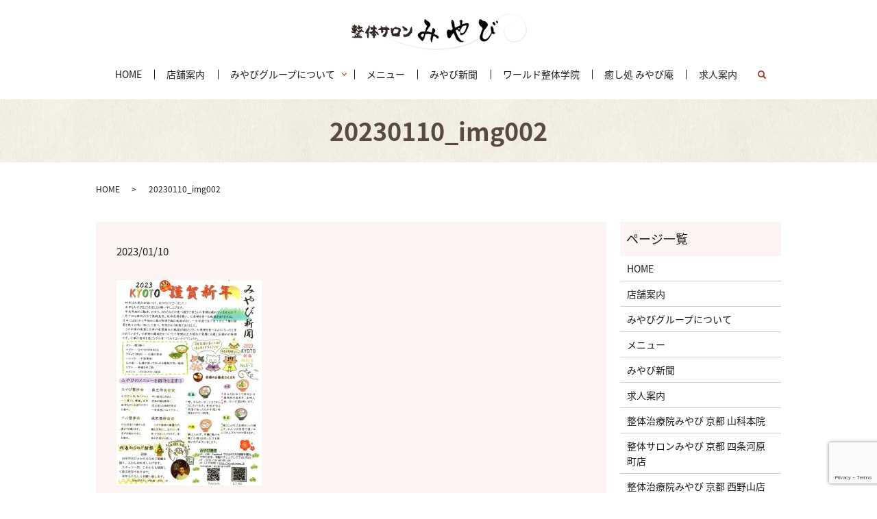

--- FILE ---
content_type: text/html; charset=UTF-8
request_url: https://www.miyabi99.com/20230110_img002
body_size: 3796
content:
  <!DOCTYPE HTML>
<html lang="ja" prefix="og: http://ogp.me/ns#">
<head>
  <meta charset="utf-8">
  <meta http-equiv="X-UA-Compatible" content="IE=edge,chrome=1">
  <meta name="viewport" content="width=device-width, initial-scale=1">
  <title>&raquo; 20230110_img002</title>
  <link rel='dns-prefetch' href='//www.google.com' />
<link rel='dns-prefetch' href='//s.w.org' />
<link rel='stylesheet' id='contact-form-7-css'  href='https://www.miyabi99.com/wp-content/plugins/contact-form-7/includes/css/styles.css?ver=5.1.1' type='text/css' media='all' />
<script type='text/javascript' src='https://www.miyabi99.com/wp-content/themes/miyabi99.com_theme/assets/js/vendor/jquery.min.js?ver=4.9.26'></script>
<link rel='shortlink' href='https://www.miyabi99.com/?p=908' />
  <link href="https://fonts.googleapis.com/earlyaccess/notosansjapanese.css" rel="stylesheet" />
  <link href="https://www.miyabi99.com/wp-content/themes/miyabi99.com_theme/assets/css/main.css?1767195538" rel="stylesheet">
  <script src="https://www.miyabi99.com/wp-content/themes/miyabi99.com_theme/assets/js/vendor/respond.min.js"></script>
  <script type="application/ld+json">
  {
    "@context": "http://schema.org",
    "@type": "BreadcrumbList",
    "itemListElement":
    [
      {
        "@type": "ListItem",
        "position": 1,
        "item":
        {
          "@id": "https://www.miyabi99.com/",
          "name": "整体サロンみやび"
        }
      },
      {
        "@type": "ListItem",
        "position": 2,
        "item":
        {
          "@id": "https://www.miyabi99.com/20230110_img002/",
          "name": "20230110_img002"
        }
      }
    ]
  }
  </script>


  <script type="application/ld+json">
  {
    "@context": "http://schema.org/",
    "@type": "LocalBusiness",
    "name": "整体サロンみやび",
    "address": "京都市山科区竹鼻堂の前町46-4 山科オフィスセゾン1F",
    "telephone": "075-595-3318",
    "faxNumber": "075-254-2919",
    "url": "https://www.miyabi99.com",
    "email": "info@miyabi99.com",
    "image": "https://www.miyabi99.com/wp-content/uploads/logo_ogp.jpg",
    "logo": "https://www.miyabi99.com/wp-content/uploads/logo_org.png"
  }
  </script>
</head>
<body class="scrollTop">

  <div id="fb-root"></div>
  <script>(function(d, s, id) {
    var js, fjs = d.getElementsByTagName(s)[0];
    if (d.getElementById(id)) return;
    js = d.createElement(s); js.id = id;
    js.src = "//connect.facebook.net/ja_JP/sdk.js#xfbml=1&version=v2.9";
    fjs.parentNode.insertBefore(js, fjs);
  }(document, 'script', 'facebook-jssdk'));</script>

  <header>
    <div class="primary_header">
      <div class="container">
        <div class="row">
                    <div class="title">
                          <a href="https://www.miyabi99.com/">
                <object type="image/svg+xml" data="/wp-content/uploads/logo.svg" alt="整体サロンみやび"></object>
              </a>
                      </div>
          <nav class="global_nav"><ul><li><a href="https://www.miyabi99.com/">HOME</a></li>
<li><a href="https://www.miyabi99.com/shop">店舗案内</a></li>
<li class="has_under"><a href="/first_time">みやびグループについて</a>
<ul class="sub-menu">
	<li><a href="/first_time#a01">初めての方へ</a></li>
	<li><a href="/first_time#a02">よくある質問</a></li>
</ul>
</li>
<li><a href="https://www.miyabi99.com/menu">メニュー</a></li>
<li><a href="https://www.miyabi99.com/newspaper">みやび新聞</a></li>
<li><a href="https://www.miyabi99.com/academy">ワールド整体学院</a></li>
<li><a href="https://www.miyabi99.com/iyashidokoro">癒し処 みやび庵</a></li>
<li><a href="https://www.miyabi99.com/recruit">求人案内</a></li>

                <li class="gnav_search">
                  <a href="#">search</a>
  <div class="epress_search">
    <form method="get" action="https://www.miyabi99.com/">
      <input type="text" placeholder="" class="text" name="s" autocomplete="off" value="">
      <input type="submit" value="Search" class="submit">
    </form>
  </div>
  </li>
              </ul>
              <div class="menu_icon">
                <a href="#menu"><span>メニュー開閉</span></a>
              </div></nav>        </div>
      </div>
    </div>
  </header>

  <main>
              <h1 class="wow" style="">
              20230110_img002            </h1>

    
    <div class="bread_wrap">
      <div class="container gutters">
        <div class="row bread">
              <ul class="col span_12">
              <li><a href="https://www.miyabi99.com">HOME</a></li>
                      <li>20230110_img002</li>
                  </ul>
          </div>
      </div>
    </div>
    <section>
      <div class="container gutters">
        <div class="row">
                    <div class="col span_9 column_main">
                  <article class="row article_detail">
      <div class="article_date">
        <p>2023/01/10</p>
      </div>
      <div class="row">
        <div class="col span_12">
          <p class="attachment"><a href='/wp-content/uploads/20230110_img002.jpg'><img width="212" height="300" src="/wp-content/uploads/20230110_img002-212x300.jpg" class="attachment-medium size-medium" alt="" srcset="https://www.miyabi99.com/wp-content/uploads/20230110_img002-212x300.jpg 212w, https://www.miyabi99.com/wp-content/uploads/20230110_img002-768x1085.jpg 768w, https://www.miyabi99.com/wp-content/uploads/20230110_img002-725x1024.jpg 725w, https://www.miyabi99.com/wp-content/uploads/20230110_img002.jpg 1200w" sizes="(max-width: 212px) 100vw, 212px" /></a></p>
        </div>
      </div>

          </article>

    <div class='epress_pager'>
      <div class="epress_pager_prev">
        <a href="https://www.miyabi99.com/20230110_img002" rel="prev">20230110_img002</a>      </div>
      <div class="epress_pager_next">
              </div>
    </div>
                </div>
          <div class="col span_3 column_sub">
            <div class="sidebar">
  <div class="widget_wrap"><p class="widget_header">ページ一覧</p>		<ul>
			<li class="page_item page-item-9"><a href="https://www.miyabi99.com/">HOME</a></li>
<li class="page_item page-item-84"><a href="https://www.miyabi99.com/shop">店舗案内</a></li>
<li class="page_item page-item-73"><a href="https://www.miyabi99.com/first_time">みやびグループについて</a></li>
<li class="page_item page-item-78"><a href="https://www.miyabi99.com/menu">メニュー</a></li>
<li class="page_item page-item-80"><a href="https://www.miyabi99.com/newspaper">みやび新聞</a></li>
<li class="page_item page-item-82"><a href="https://www.miyabi99.com/recruit">求人案内</a></li>
<li class="page_item page-item-186"><a href="https://www.miyabi99.com/yamashina">整体治療院みやび 京都 山科本院</a></li>
<li class="page_item page-item-216"><a href="https://www.miyabi99.com/kawaramachi">整体サロンみやび 京都 四条河原町店</a></li>
<li class="page_item page-item-225"><a href="https://www.miyabi99.com/nishinoyama">整体治療院みやび 京都 西野山店</a></li>
<li class="page_item page-item-228"><a href="https://www.miyabi99.com/momoyama">整体サロンみやび 京都 桃山店</a></li>
<li class="page_item page-item-232"><a href="https://www.miyabi99.com/nada">整体サロンみやび 神戸 灘店</a></li>
<li class="page_item page-item-234"><a href="https://www.miyabi99.com/nishioakazaki">みやび整骨院 愛知 西岡崎店</a></li>
<li class="page_item page-item-76"><a href="https://www.miyabi99.com/iyashidokoro">癒し処 みやび庵</a></li>
<li class="page_item page-item-71"><a href="https://www.miyabi99.com/academy">ワールド整体学院</a></li>
<li class="page_item page-item-412"><a href="https://www.miyabi99.com/yoga">ヨガスタジオみやび</a></li>
<li class="page_item page-item-410"><a href="https://www.miyabi99.com/reason">愛され続ける3つの理由</a></li>
<li class="page_item page-item-7"><a href="https://www.miyabi99.com/contact">みやびグループに関する、お問い合わせ</a></li>
<li class="page_item page-item-10"><a href="https://www.miyabi99.com/policy">プライバシーポリシー</a></li>
<li class="page_item page-item-11"><a href="https://www.miyabi99.com/sitemap">サイトマップ</a></li>
		</ul>
		</div><div class="widget_wrap"><p class="widget_header">カテゴリー</p>		<ul>
	<li class="cat-item cat-item-2"><a href="https://www.miyabi99.com/category/news" >お知らせ</a>
</li>
		</ul>
</div>		<div class="widget_wrap">		<p class="widget_header">最近の投稿</p>		<ul>
											<li>
					<a href="https://www.miyabi99.com/news/1078">2026年版みやびカレンダー完成！！</a>
									</li>
											<li>
					<a href="https://www.miyabi99.com/news/1016">みやびグループ３２周年祭</a>
									</li>
											<li>
					<a href="https://www.miyabi99.com/news/816">まん延防止等重点処置の適用に伴う、四条河原町店の営業時間のお知らせ　（11時～20時）</a>
									</li>
											<li>
					<a href="https://www.miyabi99.com/news/6">ホームページをリニューアルしました。</a>
									</li>
					</ul>
		</div>1</div>
          </div>
                  </div>
      </div>
    </section>

  </main>
<footer>
      <div class="footer_nav_wrap">
      <div class="container">
        <div class="row">
        <nav class="col span_12"><ul><li><a href="https://www.miyabi99.com/">HOME</a></li>
<li><a href="https://www.miyabi99.com/shop">店舗案内</a></li>
<li><a href="https://www.miyabi99.com/first_time">みやびグループについて</a></li>
<li><a href="/first_time#a01">よくある質問　</a></li>
<li><a href="https://www.miyabi99.com/menu">メニュー</a></li>
<li><a href="https://www.miyabi99.com/newspaper">みやび新聞</a></li>
<li><a href="https://www.miyabi99.com/academy">ワールド整体学院</a></li>
<li><a href="https://www.miyabi99.com/iyashidokoro">癒し処 みやび庵</a></li>
<li><a href="https://www.miyabi99.com/contact">みやびグループに関する、お問い合わせ</a></li>
<li><a href="https://www.miyabi99.com/policy">プライバシーポリシー</a></li>
<li><a href="https://www.miyabi99.com/sitemap">サイトマップ</a></li>
</ul></nav>        </div>
      </div>
    </div>
    <div class="footer_copyright_wrap">
      <div class="container">
        <div class="row">
          <div class="col span_12">
            <p>Copyright &copy; 整体サロンみやび All Rights Reserved.<br>
              【掲載の記事・写真・イラストなどの無断複写・転載を禁じます】</p>
          </div>
        </div>
      </div>
    </div>
    <p class="pagetop"><a href="#top"></a></p>
  </footer>

  <script src="https://www.miyabi99.com/wp-content/themes/miyabi99.com_theme/assets/js/vendor/bundle.js"></script>
  <script src="https://www.miyabi99.com/wp-content/themes/miyabi99.com_theme/assets/js/main.js?"></script>

  <!-- twitter -->
  <script>!function(d,s,id){var js,fjs=d.getElementsByTagName(s)[0],p=/^http:/.test(d.location)?'http':'https';if(!d.getElementById(id)){js=d.createElement(s);js.id=id;js.src=p+'://platform.twitter.com/widgets.js';fjs.parentNode.insertBefore(js,fjs);}}(document, 'script', 'twitter-wjs');</script>

  <script src="https://d.line-scdn.net/r/web/social-plugin/js/thirdparty/loader.min.js" async="async" defer="defer"></script>

  <script type='text/javascript'>
/* <![CDATA[ */
var wpcf7 = {"apiSettings":{"root":"https:\/\/www.miyabi99.com\/wp-json\/contact-form-7\/v1","namespace":"contact-form-7\/v1"}};
/* ]]> */
</script>
<script type='text/javascript' src='https://www.miyabi99.com/wp-content/plugins/contact-form-7/includes/js/scripts.js?ver=5.1.1'></script>
<script type='text/javascript' src='https://www.google.com/recaptcha/api.js?render=6Lcc_YcdAAAAAKIxlbmk6dXY0F4Nu4tSHt5D9-dW&#038;ver=3.0'></script>
<script type="text/javascript">
( function( grecaptcha, sitekey ) {

	var wpcf7recaptcha = {
		execute: function() {
			grecaptcha.execute(
				sitekey,
				{ action: 'homepage' }
			).then( function( token ) {
				var forms = document.getElementsByTagName( 'form' );

				for ( var i = 0; i < forms.length; i++ ) {
					var fields = forms[ i ].getElementsByTagName( 'input' );

					for ( var j = 0; j < fields.length; j++ ) {
						var field = fields[ j ];

						if ( 'g-recaptcha-response' === field.getAttribute( 'name' ) ) {
							field.setAttribute( 'value', token );
							break;
						}
					}
				}
			} );
		}
	};

	grecaptcha.ready( wpcf7recaptcha.execute );

	document.addEventListener( 'wpcf7submit', wpcf7recaptcha.execute, false );

} )( grecaptcha, '6Lcc_YcdAAAAAKIxlbmk6dXY0F4Nu4tSHt5D9-dW' );
</script>
</body>
</html>


--- FILE ---
content_type: text/html; charset=utf-8
request_url: https://www.google.com/recaptcha/api2/anchor?ar=1&k=6Lcc_YcdAAAAAKIxlbmk6dXY0F4Nu4tSHt5D9-dW&co=aHR0cHM6Ly93d3cubWl5YWJpOTkuY29tOjQ0Mw..&hl=en&v=7gg7H51Q-naNfhmCP3_R47ho&size=invisible&anchor-ms=20000&execute-ms=30000&cb=6d9evoktxx3s
body_size: 48314
content:
<!DOCTYPE HTML><html dir="ltr" lang="en"><head><meta http-equiv="Content-Type" content="text/html; charset=UTF-8">
<meta http-equiv="X-UA-Compatible" content="IE=edge">
<title>reCAPTCHA</title>
<style type="text/css">
/* cyrillic-ext */
@font-face {
  font-family: 'Roboto';
  font-style: normal;
  font-weight: 400;
  font-stretch: 100%;
  src: url(//fonts.gstatic.com/s/roboto/v48/KFO7CnqEu92Fr1ME7kSn66aGLdTylUAMa3GUBHMdazTgWw.woff2) format('woff2');
  unicode-range: U+0460-052F, U+1C80-1C8A, U+20B4, U+2DE0-2DFF, U+A640-A69F, U+FE2E-FE2F;
}
/* cyrillic */
@font-face {
  font-family: 'Roboto';
  font-style: normal;
  font-weight: 400;
  font-stretch: 100%;
  src: url(//fonts.gstatic.com/s/roboto/v48/KFO7CnqEu92Fr1ME7kSn66aGLdTylUAMa3iUBHMdazTgWw.woff2) format('woff2');
  unicode-range: U+0301, U+0400-045F, U+0490-0491, U+04B0-04B1, U+2116;
}
/* greek-ext */
@font-face {
  font-family: 'Roboto';
  font-style: normal;
  font-weight: 400;
  font-stretch: 100%;
  src: url(//fonts.gstatic.com/s/roboto/v48/KFO7CnqEu92Fr1ME7kSn66aGLdTylUAMa3CUBHMdazTgWw.woff2) format('woff2');
  unicode-range: U+1F00-1FFF;
}
/* greek */
@font-face {
  font-family: 'Roboto';
  font-style: normal;
  font-weight: 400;
  font-stretch: 100%;
  src: url(//fonts.gstatic.com/s/roboto/v48/KFO7CnqEu92Fr1ME7kSn66aGLdTylUAMa3-UBHMdazTgWw.woff2) format('woff2');
  unicode-range: U+0370-0377, U+037A-037F, U+0384-038A, U+038C, U+038E-03A1, U+03A3-03FF;
}
/* math */
@font-face {
  font-family: 'Roboto';
  font-style: normal;
  font-weight: 400;
  font-stretch: 100%;
  src: url(//fonts.gstatic.com/s/roboto/v48/KFO7CnqEu92Fr1ME7kSn66aGLdTylUAMawCUBHMdazTgWw.woff2) format('woff2');
  unicode-range: U+0302-0303, U+0305, U+0307-0308, U+0310, U+0312, U+0315, U+031A, U+0326-0327, U+032C, U+032F-0330, U+0332-0333, U+0338, U+033A, U+0346, U+034D, U+0391-03A1, U+03A3-03A9, U+03B1-03C9, U+03D1, U+03D5-03D6, U+03F0-03F1, U+03F4-03F5, U+2016-2017, U+2034-2038, U+203C, U+2040, U+2043, U+2047, U+2050, U+2057, U+205F, U+2070-2071, U+2074-208E, U+2090-209C, U+20D0-20DC, U+20E1, U+20E5-20EF, U+2100-2112, U+2114-2115, U+2117-2121, U+2123-214F, U+2190, U+2192, U+2194-21AE, U+21B0-21E5, U+21F1-21F2, U+21F4-2211, U+2213-2214, U+2216-22FF, U+2308-230B, U+2310, U+2319, U+231C-2321, U+2336-237A, U+237C, U+2395, U+239B-23B7, U+23D0, U+23DC-23E1, U+2474-2475, U+25AF, U+25B3, U+25B7, U+25BD, U+25C1, U+25CA, U+25CC, U+25FB, U+266D-266F, U+27C0-27FF, U+2900-2AFF, U+2B0E-2B11, U+2B30-2B4C, U+2BFE, U+3030, U+FF5B, U+FF5D, U+1D400-1D7FF, U+1EE00-1EEFF;
}
/* symbols */
@font-face {
  font-family: 'Roboto';
  font-style: normal;
  font-weight: 400;
  font-stretch: 100%;
  src: url(//fonts.gstatic.com/s/roboto/v48/KFO7CnqEu92Fr1ME7kSn66aGLdTylUAMaxKUBHMdazTgWw.woff2) format('woff2');
  unicode-range: U+0001-000C, U+000E-001F, U+007F-009F, U+20DD-20E0, U+20E2-20E4, U+2150-218F, U+2190, U+2192, U+2194-2199, U+21AF, U+21E6-21F0, U+21F3, U+2218-2219, U+2299, U+22C4-22C6, U+2300-243F, U+2440-244A, U+2460-24FF, U+25A0-27BF, U+2800-28FF, U+2921-2922, U+2981, U+29BF, U+29EB, U+2B00-2BFF, U+4DC0-4DFF, U+FFF9-FFFB, U+10140-1018E, U+10190-1019C, U+101A0, U+101D0-101FD, U+102E0-102FB, U+10E60-10E7E, U+1D2C0-1D2D3, U+1D2E0-1D37F, U+1F000-1F0FF, U+1F100-1F1AD, U+1F1E6-1F1FF, U+1F30D-1F30F, U+1F315, U+1F31C, U+1F31E, U+1F320-1F32C, U+1F336, U+1F378, U+1F37D, U+1F382, U+1F393-1F39F, U+1F3A7-1F3A8, U+1F3AC-1F3AF, U+1F3C2, U+1F3C4-1F3C6, U+1F3CA-1F3CE, U+1F3D4-1F3E0, U+1F3ED, U+1F3F1-1F3F3, U+1F3F5-1F3F7, U+1F408, U+1F415, U+1F41F, U+1F426, U+1F43F, U+1F441-1F442, U+1F444, U+1F446-1F449, U+1F44C-1F44E, U+1F453, U+1F46A, U+1F47D, U+1F4A3, U+1F4B0, U+1F4B3, U+1F4B9, U+1F4BB, U+1F4BF, U+1F4C8-1F4CB, U+1F4D6, U+1F4DA, U+1F4DF, U+1F4E3-1F4E6, U+1F4EA-1F4ED, U+1F4F7, U+1F4F9-1F4FB, U+1F4FD-1F4FE, U+1F503, U+1F507-1F50B, U+1F50D, U+1F512-1F513, U+1F53E-1F54A, U+1F54F-1F5FA, U+1F610, U+1F650-1F67F, U+1F687, U+1F68D, U+1F691, U+1F694, U+1F698, U+1F6AD, U+1F6B2, U+1F6B9-1F6BA, U+1F6BC, U+1F6C6-1F6CF, U+1F6D3-1F6D7, U+1F6E0-1F6EA, U+1F6F0-1F6F3, U+1F6F7-1F6FC, U+1F700-1F7FF, U+1F800-1F80B, U+1F810-1F847, U+1F850-1F859, U+1F860-1F887, U+1F890-1F8AD, U+1F8B0-1F8BB, U+1F8C0-1F8C1, U+1F900-1F90B, U+1F93B, U+1F946, U+1F984, U+1F996, U+1F9E9, U+1FA00-1FA6F, U+1FA70-1FA7C, U+1FA80-1FA89, U+1FA8F-1FAC6, U+1FACE-1FADC, U+1FADF-1FAE9, U+1FAF0-1FAF8, U+1FB00-1FBFF;
}
/* vietnamese */
@font-face {
  font-family: 'Roboto';
  font-style: normal;
  font-weight: 400;
  font-stretch: 100%;
  src: url(//fonts.gstatic.com/s/roboto/v48/KFO7CnqEu92Fr1ME7kSn66aGLdTylUAMa3OUBHMdazTgWw.woff2) format('woff2');
  unicode-range: U+0102-0103, U+0110-0111, U+0128-0129, U+0168-0169, U+01A0-01A1, U+01AF-01B0, U+0300-0301, U+0303-0304, U+0308-0309, U+0323, U+0329, U+1EA0-1EF9, U+20AB;
}
/* latin-ext */
@font-face {
  font-family: 'Roboto';
  font-style: normal;
  font-weight: 400;
  font-stretch: 100%;
  src: url(//fonts.gstatic.com/s/roboto/v48/KFO7CnqEu92Fr1ME7kSn66aGLdTylUAMa3KUBHMdazTgWw.woff2) format('woff2');
  unicode-range: U+0100-02BA, U+02BD-02C5, U+02C7-02CC, U+02CE-02D7, U+02DD-02FF, U+0304, U+0308, U+0329, U+1D00-1DBF, U+1E00-1E9F, U+1EF2-1EFF, U+2020, U+20A0-20AB, U+20AD-20C0, U+2113, U+2C60-2C7F, U+A720-A7FF;
}
/* latin */
@font-face {
  font-family: 'Roboto';
  font-style: normal;
  font-weight: 400;
  font-stretch: 100%;
  src: url(//fonts.gstatic.com/s/roboto/v48/KFO7CnqEu92Fr1ME7kSn66aGLdTylUAMa3yUBHMdazQ.woff2) format('woff2');
  unicode-range: U+0000-00FF, U+0131, U+0152-0153, U+02BB-02BC, U+02C6, U+02DA, U+02DC, U+0304, U+0308, U+0329, U+2000-206F, U+20AC, U+2122, U+2191, U+2193, U+2212, U+2215, U+FEFF, U+FFFD;
}
/* cyrillic-ext */
@font-face {
  font-family: 'Roboto';
  font-style: normal;
  font-weight: 500;
  font-stretch: 100%;
  src: url(//fonts.gstatic.com/s/roboto/v48/KFO7CnqEu92Fr1ME7kSn66aGLdTylUAMa3GUBHMdazTgWw.woff2) format('woff2');
  unicode-range: U+0460-052F, U+1C80-1C8A, U+20B4, U+2DE0-2DFF, U+A640-A69F, U+FE2E-FE2F;
}
/* cyrillic */
@font-face {
  font-family: 'Roboto';
  font-style: normal;
  font-weight: 500;
  font-stretch: 100%;
  src: url(//fonts.gstatic.com/s/roboto/v48/KFO7CnqEu92Fr1ME7kSn66aGLdTylUAMa3iUBHMdazTgWw.woff2) format('woff2');
  unicode-range: U+0301, U+0400-045F, U+0490-0491, U+04B0-04B1, U+2116;
}
/* greek-ext */
@font-face {
  font-family: 'Roboto';
  font-style: normal;
  font-weight: 500;
  font-stretch: 100%;
  src: url(//fonts.gstatic.com/s/roboto/v48/KFO7CnqEu92Fr1ME7kSn66aGLdTylUAMa3CUBHMdazTgWw.woff2) format('woff2');
  unicode-range: U+1F00-1FFF;
}
/* greek */
@font-face {
  font-family: 'Roboto';
  font-style: normal;
  font-weight: 500;
  font-stretch: 100%;
  src: url(//fonts.gstatic.com/s/roboto/v48/KFO7CnqEu92Fr1ME7kSn66aGLdTylUAMa3-UBHMdazTgWw.woff2) format('woff2');
  unicode-range: U+0370-0377, U+037A-037F, U+0384-038A, U+038C, U+038E-03A1, U+03A3-03FF;
}
/* math */
@font-face {
  font-family: 'Roboto';
  font-style: normal;
  font-weight: 500;
  font-stretch: 100%;
  src: url(//fonts.gstatic.com/s/roboto/v48/KFO7CnqEu92Fr1ME7kSn66aGLdTylUAMawCUBHMdazTgWw.woff2) format('woff2');
  unicode-range: U+0302-0303, U+0305, U+0307-0308, U+0310, U+0312, U+0315, U+031A, U+0326-0327, U+032C, U+032F-0330, U+0332-0333, U+0338, U+033A, U+0346, U+034D, U+0391-03A1, U+03A3-03A9, U+03B1-03C9, U+03D1, U+03D5-03D6, U+03F0-03F1, U+03F4-03F5, U+2016-2017, U+2034-2038, U+203C, U+2040, U+2043, U+2047, U+2050, U+2057, U+205F, U+2070-2071, U+2074-208E, U+2090-209C, U+20D0-20DC, U+20E1, U+20E5-20EF, U+2100-2112, U+2114-2115, U+2117-2121, U+2123-214F, U+2190, U+2192, U+2194-21AE, U+21B0-21E5, U+21F1-21F2, U+21F4-2211, U+2213-2214, U+2216-22FF, U+2308-230B, U+2310, U+2319, U+231C-2321, U+2336-237A, U+237C, U+2395, U+239B-23B7, U+23D0, U+23DC-23E1, U+2474-2475, U+25AF, U+25B3, U+25B7, U+25BD, U+25C1, U+25CA, U+25CC, U+25FB, U+266D-266F, U+27C0-27FF, U+2900-2AFF, U+2B0E-2B11, U+2B30-2B4C, U+2BFE, U+3030, U+FF5B, U+FF5D, U+1D400-1D7FF, U+1EE00-1EEFF;
}
/* symbols */
@font-face {
  font-family: 'Roboto';
  font-style: normal;
  font-weight: 500;
  font-stretch: 100%;
  src: url(//fonts.gstatic.com/s/roboto/v48/KFO7CnqEu92Fr1ME7kSn66aGLdTylUAMaxKUBHMdazTgWw.woff2) format('woff2');
  unicode-range: U+0001-000C, U+000E-001F, U+007F-009F, U+20DD-20E0, U+20E2-20E4, U+2150-218F, U+2190, U+2192, U+2194-2199, U+21AF, U+21E6-21F0, U+21F3, U+2218-2219, U+2299, U+22C4-22C6, U+2300-243F, U+2440-244A, U+2460-24FF, U+25A0-27BF, U+2800-28FF, U+2921-2922, U+2981, U+29BF, U+29EB, U+2B00-2BFF, U+4DC0-4DFF, U+FFF9-FFFB, U+10140-1018E, U+10190-1019C, U+101A0, U+101D0-101FD, U+102E0-102FB, U+10E60-10E7E, U+1D2C0-1D2D3, U+1D2E0-1D37F, U+1F000-1F0FF, U+1F100-1F1AD, U+1F1E6-1F1FF, U+1F30D-1F30F, U+1F315, U+1F31C, U+1F31E, U+1F320-1F32C, U+1F336, U+1F378, U+1F37D, U+1F382, U+1F393-1F39F, U+1F3A7-1F3A8, U+1F3AC-1F3AF, U+1F3C2, U+1F3C4-1F3C6, U+1F3CA-1F3CE, U+1F3D4-1F3E0, U+1F3ED, U+1F3F1-1F3F3, U+1F3F5-1F3F7, U+1F408, U+1F415, U+1F41F, U+1F426, U+1F43F, U+1F441-1F442, U+1F444, U+1F446-1F449, U+1F44C-1F44E, U+1F453, U+1F46A, U+1F47D, U+1F4A3, U+1F4B0, U+1F4B3, U+1F4B9, U+1F4BB, U+1F4BF, U+1F4C8-1F4CB, U+1F4D6, U+1F4DA, U+1F4DF, U+1F4E3-1F4E6, U+1F4EA-1F4ED, U+1F4F7, U+1F4F9-1F4FB, U+1F4FD-1F4FE, U+1F503, U+1F507-1F50B, U+1F50D, U+1F512-1F513, U+1F53E-1F54A, U+1F54F-1F5FA, U+1F610, U+1F650-1F67F, U+1F687, U+1F68D, U+1F691, U+1F694, U+1F698, U+1F6AD, U+1F6B2, U+1F6B9-1F6BA, U+1F6BC, U+1F6C6-1F6CF, U+1F6D3-1F6D7, U+1F6E0-1F6EA, U+1F6F0-1F6F3, U+1F6F7-1F6FC, U+1F700-1F7FF, U+1F800-1F80B, U+1F810-1F847, U+1F850-1F859, U+1F860-1F887, U+1F890-1F8AD, U+1F8B0-1F8BB, U+1F8C0-1F8C1, U+1F900-1F90B, U+1F93B, U+1F946, U+1F984, U+1F996, U+1F9E9, U+1FA00-1FA6F, U+1FA70-1FA7C, U+1FA80-1FA89, U+1FA8F-1FAC6, U+1FACE-1FADC, U+1FADF-1FAE9, U+1FAF0-1FAF8, U+1FB00-1FBFF;
}
/* vietnamese */
@font-face {
  font-family: 'Roboto';
  font-style: normal;
  font-weight: 500;
  font-stretch: 100%;
  src: url(//fonts.gstatic.com/s/roboto/v48/KFO7CnqEu92Fr1ME7kSn66aGLdTylUAMa3OUBHMdazTgWw.woff2) format('woff2');
  unicode-range: U+0102-0103, U+0110-0111, U+0128-0129, U+0168-0169, U+01A0-01A1, U+01AF-01B0, U+0300-0301, U+0303-0304, U+0308-0309, U+0323, U+0329, U+1EA0-1EF9, U+20AB;
}
/* latin-ext */
@font-face {
  font-family: 'Roboto';
  font-style: normal;
  font-weight: 500;
  font-stretch: 100%;
  src: url(//fonts.gstatic.com/s/roboto/v48/KFO7CnqEu92Fr1ME7kSn66aGLdTylUAMa3KUBHMdazTgWw.woff2) format('woff2');
  unicode-range: U+0100-02BA, U+02BD-02C5, U+02C7-02CC, U+02CE-02D7, U+02DD-02FF, U+0304, U+0308, U+0329, U+1D00-1DBF, U+1E00-1E9F, U+1EF2-1EFF, U+2020, U+20A0-20AB, U+20AD-20C0, U+2113, U+2C60-2C7F, U+A720-A7FF;
}
/* latin */
@font-face {
  font-family: 'Roboto';
  font-style: normal;
  font-weight: 500;
  font-stretch: 100%;
  src: url(//fonts.gstatic.com/s/roboto/v48/KFO7CnqEu92Fr1ME7kSn66aGLdTylUAMa3yUBHMdazQ.woff2) format('woff2');
  unicode-range: U+0000-00FF, U+0131, U+0152-0153, U+02BB-02BC, U+02C6, U+02DA, U+02DC, U+0304, U+0308, U+0329, U+2000-206F, U+20AC, U+2122, U+2191, U+2193, U+2212, U+2215, U+FEFF, U+FFFD;
}
/* cyrillic-ext */
@font-face {
  font-family: 'Roboto';
  font-style: normal;
  font-weight: 900;
  font-stretch: 100%;
  src: url(//fonts.gstatic.com/s/roboto/v48/KFO7CnqEu92Fr1ME7kSn66aGLdTylUAMa3GUBHMdazTgWw.woff2) format('woff2');
  unicode-range: U+0460-052F, U+1C80-1C8A, U+20B4, U+2DE0-2DFF, U+A640-A69F, U+FE2E-FE2F;
}
/* cyrillic */
@font-face {
  font-family: 'Roboto';
  font-style: normal;
  font-weight: 900;
  font-stretch: 100%;
  src: url(//fonts.gstatic.com/s/roboto/v48/KFO7CnqEu92Fr1ME7kSn66aGLdTylUAMa3iUBHMdazTgWw.woff2) format('woff2');
  unicode-range: U+0301, U+0400-045F, U+0490-0491, U+04B0-04B1, U+2116;
}
/* greek-ext */
@font-face {
  font-family: 'Roboto';
  font-style: normal;
  font-weight: 900;
  font-stretch: 100%;
  src: url(//fonts.gstatic.com/s/roboto/v48/KFO7CnqEu92Fr1ME7kSn66aGLdTylUAMa3CUBHMdazTgWw.woff2) format('woff2');
  unicode-range: U+1F00-1FFF;
}
/* greek */
@font-face {
  font-family: 'Roboto';
  font-style: normal;
  font-weight: 900;
  font-stretch: 100%;
  src: url(//fonts.gstatic.com/s/roboto/v48/KFO7CnqEu92Fr1ME7kSn66aGLdTylUAMa3-UBHMdazTgWw.woff2) format('woff2');
  unicode-range: U+0370-0377, U+037A-037F, U+0384-038A, U+038C, U+038E-03A1, U+03A3-03FF;
}
/* math */
@font-face {
  font-family: 'Roboto';
  font-style: normal;
  font-weight: 900;
  font-stretch: 100%;
  src: url(//fonts.gstatic.com/s/roboto/v48/KFO7CnqEu92Fr1ME7kSn66aGLdTylUAMawCUBHMdazTgWw.woff2) format('woff2');
  unicode-range: U+0302-0303, U+0305, U+0307-0308, U+0310, U+0312, U+0315, U+031A, U+0326-0327, U+032C, U+032F-0330, U+0332-0333, U+0338, U+033A, U+0346, U+034D, U+0391-03A1, U+03A3-03A9, U+03B1-03C9, U+03D1, U+03D5-03D6, U+03F0-03F1, U+03F4-03F5, U+2016-2017, U+2034-2038, U+203C, U+2040, U+2043, U+2047, U+2050, U+2057, U+205F, U+2070-2071, U+2074-208E, U+2090-209C, U+20D0-20DC, U+20E1, U+20E5-20EF, U+2100-2112, U+2114-2115, U+2117-2121, U+2123-214F, U+2190, U+2192, U+2194-21AE, U+21B0-21E5, U+21F1-21F2, U+21F4-2211, U+2213-2214, U+2216-22FF, U+2308-230B, U+2310, U+2319, U+231C-2321, U+2336-237A, U+237C, U+2395, U+239B-23B7, U+23D0, U+23DC-23E1, U+2474-2475, U+25AF, U+25B3, U+25B7, U+25BD, U+25C1, U+25CA, U+25CC, U+25FB, U+266D-266F, U+27C0-27FF, U+2900-2AFF, U+2B0E-2B11, U+2B30-2B4C, U+2BFE, U+3030, U+FF5B, U+FF5D, U+1D400-1D7FF, U+1EE00-1EEFF;
}
/* symbols */
@font-face {
  font-family: 'Roboto';
  font-style: normal;
  font-weight: 900;
  font-stretch: 100%;
  src: url(//fonts.gstatic.com/s/roboto/v48/KFO7CnqEu92Fr1ME7kSn66aGLdTylUAMaxKUBHMdazTgWw.woff2) format('woff2');
  unicode-range: U+0001-000C, U+000E-001F, U+007F-009F, U+20DD-20E0, U+20E2-20E4, U+2150-218F, U+2190, U+2192, U+2194-2199, U+21AF, U+21E6-21F0, U+21F3, U+2218-2219, U+2299, U+22C4-22C6, U+2300-243F, U+2440-244A, U+2460-24FF, U+25A0-27BF, U+2800-28FF, U+2921-2922, U+2981, U+29BF, U+29EB, U+2B00-2BFF, U+4DC0-4DFF, U+FFF9-FFFB, U+10140-1018E, U+10190-1019C, U+101A0, U+101D0-101FD, U+102E0-102FB, U+10E60-10E7E, U+1D2C0-1D2D3, U+1D2E0-1D37F, U+1F000-1F0FF, U+1F100-1F1AD, U+1F1E6-1F1FF, U+1F30D-1F30F, U+1F315, U+1F31C, U+1F31E, U+1F320-1F32C, U+1F336, U+1F378, U+1F37D, U+1F382, U+1F393-1F39F, U+1F3A7-1F3A8, U+1F3AC-1F3AF, U+1F3C2, U+1F3C4-1F3C6, U+1F3CA-1F3CE, U+1F3D4-1F3E0, U+1F3ED, U+1F3F1-1F3F3, U+1F3F5-1F3F7, U+1F408, U+1F415, U+1F41F, U+1F426, U+1F43F, U+1F441-1F442, U+1F444, U+1F446-1F449, U+1F44C-1F44E, U+1F453, U+1F46A, U+1F47D, U+1F4A3, U+1F4B0, U+1F4B3, U+1F4B9, U+1F4BB, U+1F4BF, U+1F4C8-1F4CB, U+1F4D6, U+1F4DA, U+1F4DF, U+1F4E3-1F4E6, U+1F4EA-1F4ED, U+1F4F7, U+1F4F9-1F4FB, U+1F4FD-1F4FE, U+1F503, U+1F507-1F50B, U+1F50D, U+1F512-1F513, U+1F53E-1F54A, U+1F54F-1F5FA, U+1F610, U+1F650-1F67F, U+1F687, U+1F68D, U+1F691, U+1F694, U+1F698, U+1F6AD, U+1F6B2, U+1F6B9-1F6BA, U+1F6BC, U+1F6C6-1F6CF, U+1F6D3-1F6D7, U+1F6E0-1F6EA, U+1F6F0-1F6F3, U+1F6F7-1F6FC, U+1F700-1F7FF, U+1F800-1F80B, U+1F810-1F847, U+1F850-1F859, U+1F860-1F887, U+1F890-1F8AD, U+1F8B0-1F8BB, U+1F8C0-1F8C1, U+1F900-1F90B, U+1F93B, U+1F946, U+1F984, U+1F996, U+1F9E9, U+1FA00-1FA6F, U+1FA70-1FA7C, U+1FA80-1FA89, U+1FA8F-1FAC6, U+1FACE-1FADC, U+1FADF-1FAE9, U+1FAF0-1FAF8, U+1FB00-1FBFF;
}
/* vietnamese */
@font-face {
  font-family: 'Roboto';
  font-style: normal;
  font-weight: 900;
  font-stretch: 100%;
  src: url(//fonts.gstatic.com/s/roboto/v48/KFO7CnqEu92Fr1ME7kSn66aGLdTylUAMa3OUBHMdazTgWw.woff2) format('woff2');
  unicode-range: U+0102-0103, U+0110-0111, U+0128-0129, U+0168-0169, U+01A0-01A1, U+01AF-01B0, U+0300-0301, U+0303-0304, U+0308-0309, U+0323, U+0329, U+1EA0-1EF9, U+20AB;
}
/* latin-ext */
@font-face {
  font-family: 'Roboto';
  font-style: normal;
  font-weight: 900;
  font-stretch: 100%;
  src: url(//fonts.gstatic.com/s/roboto/v48/KFO7CnqEu92Fr1ME7kSn66aGLdTylUAMa3KUBHMdazTgWw.woff2) format('woff2');
  unicode-range: U+0100-02BA, U+02BD-02C5, U+02C7-02CC, U+02CE-02D7, U+02DD-02FF, U+0304, U+0308, U+0329, U+1D00-1DBF, U+1E00-1E9F, U+1EF2-1EFF, U+2020, U+20A0-20AB, U+20AD-20C0, U+2113, U+2C60-2C7F, U+A720-A7FF;
}
/* latin */
@font-face {
  font-family: 'Roboto';
  font-style: normal;
  font-weight: 900;
  font-stretch: 100%;
  src: url(//fonts.gstatic.com/s/roboto/v48/KFO7CnqEu92Fr1ME7kSn66aGLdTylUAMa3yUBHMdazQ.woff2) format('woff2');
  unicode-range: U+0000-00FF, U+0131, U+0152-0153, U+02BB-02BC, U+02C6, U+02DA, U+02DC, U+0304, U+0308, U+0329, U+2000-206F, U+20AC, U+2122, U+2191, U+2193, U+2212, U+2215, U+FEFF, U+FFFD;
}

</style>
<link rel="stylesheet" type="text/css" href="https://www.gstatic.com/recaptcha/releases/7gg7H51Q-naNfhmCP3_R47ho/styles__ltr.css">
<script nonce="pG0432I-_GXeman2MbvC8A" type="text/javascript">window['__recaptcha_api'] = 'https://www.google.com/recaptcha/api2/';</script>
<script type="text/javascript" src="https://www.gstatic.com/recaptcha/releases/7gg7H51Q-naNfhmCP3_R47ho/recaptcha__en.js" nonce="pG0432I-_GXeman2MbvC8A">
      
    </script></head>
<body><div id="rc-anchor-alert" class="rc-anchor-alert"></div>
<input type="hidden" id="recaptcha-token" value="[base64]">
<script type="text/javascript" nonce="pG0432I-_GXeman2MbvC8A">
      recaptcha.anchor.Main.init("[\x22ainput\x22,[\x22bgdata\x22,\x22\x22,\[base64]/[base64]/bmV3IFpbdF0obVswXSk6Sz09Mj9uZXcgWlt0XShtWzBdLG1bMV0pOks9PTM/bmV3IFpbdF0obVswXSxtWzFdLG1bMl0pOks9PTQ/[base64]/[base64]/[base64]/[base64]/[base64]/[base64]/[base64]/[base64]/[base64]/[base64]/[base64]/[base64]/[base64]/[base64]\\u003d\\u003d\x22,\[base64]\\u003d\x22,\[base64]/[base64]/NcOLw5lgwoBsEVXCu8Ocw7/DpcOHwrwSajjDhhw+McOwSsOJw78TwrrClMObK8ORw7XDgWbDsTXCmFbCtEPDlMKSBFrDgwpnD3rChsOnwp3Dl8Klwq/CpcOdwprDkDt9eCxCwpvDrxlQWWoSMlspUsOvwobClREBwp/Dnz1ZwopHRMKzNMOrwqXCisODRgnDgcKtEVIrwofDicOHeTMFw49Kc8Oqwp3DjMOpwqc7w6dBw5/Cl8KuGsO0K1wYLcOkwo8zwrDCucKFXMOXwrfDkGzDtsK7csKyUcK0w5Jhw4XDhRF6w5LDnsOuw73DklHCjMOndsK6D0VUMw8FZxNbw5toc8KGMMO2w4DCrcOBw7PDqwjDlMKuAlDCoELCtsO5wrR0GzUawr10w6VSw43CscOaw7rDu8KZWMOiE3Urw5gQwrZkwp4Nw7/DvcObbRzCucKNfmnCtibDswrDpsOPwqLCsMOna8KyR8Oiw5UpP8OCIcKAw4MJRGbDo1rDn8Ojw53Dv2ICN8KQw7wGQ0Y5XzMkw4vCq1jCl3IwPmXDg0LCj8KSw4vDhcOGw6fCm3hlwr/DsEHDocOZw7TDvnVNw7VYIsOtw4jCl0kXwqXDtMKKw6lZwofDrlTDtk3DuEnCmsOfwo/[base64]/DkkRlwqbDp0hww4wrw4MQIMKkw7IQw7lKw6/Cnh9DwpbCl8OTQGbCnC0cLzEHw5pPOMKRdxQXw7N9wr/Dg8OLEsKxf8OXZhjDt8KaS2/CjMKYG15jMcOrw5bDigrDqFMVEcK1Yn/ChcK+QDc8c8Oaw5jCp8KFE20jwr3DrS/DqcKtw4rCpMOSw6oTwpDCoxY+w7x4wr1twocubADCssKzwp8cwodkFxwEw5shN8O0w7/DiDt2EcO1e8KpKcKAw6PDn8OfFsK/McKew7DCiQjDnnzCgxjCnMK0wpPCmcKjY1fDvAJuU8OswoPCu0FFVRZ8QEltZcKlwpNqMSgzMnhUw6kuw74mwp1MPMKvw44eCMOtwqEcwrfDgsO7Li1fCyrCkBFxw6fCnsKjG18hwrddP8OEw6/[base64]/DqCDCmlLCojkfwr/DnsKbwpTDjU9XTsOUw4QvNiAswoZWw6otAMOzw5gqwowSJVB/wpFke8Kew4fDmsOOw6YzDcObw7TDj8OGwoIjDTDCjMKkT8KdSTDDnTgnwqnDthrCiwhdwqHDkcKZBsKXOSLCnMOywogfIsKWw7DDizY/wrIaPsOrR8Oow77ChcKCFMKdw5R0W8OdNsOhNXdUwqbDiRDCqBjCqzfCiVPCuCBFVDIfUG91wqfDvsO6wrB8EMKcT8KKw57DsXLCscOZw7IVQsKPUFogw5wFw6xbF8KtAXAmw6UxScKAVcObDw/CpGIjTcOFFDvDhhlkD8OORsOTw41kNMO2esOsTsOsw6cLfiU8SBfCh2TCgBHCsVVWIXbDj8KXwp3DvMOzFRPClx7CncOyw6PDghLDscOtw5dHfQnCsEdKHXjCkcKmX0hWw4TCisKOXGtuZ8KSYkTDt8KzaGDDn8KMw7RWDGl1AcOkBcK/KktnCVDDtm7CvA80w73DosKkwoFsVwjCrUZ8P8Kzw7zCnRnCjVjCnsKpXsKiwpAfNsKUFVl9w5lJG8OrJzlkwpvDgkYbVl1yw5fDil0mwq8bw60ya3Q0fMKZwqpbwpJke8K9w7g0EsKrLsKWGifDisOzSQNow6fCq8OeUiooCB/DhsOGw49jJhI1w7gBwoDDuMKNTcK6w7s/[base64]/DiMOBGDTDqsOMw6Usw6gDw5Uowq1xA8KQMW8AV8O6wrfDrnMMw7DCs8Ozwqd/YsK3GsOiw6w0wonCsiHCtMKqw6TCocOQw4t1w4XCtMK0bxh1wo/CosKAw4sMYsKPazcsw6wfQFLDi8Okw5BVe8O0VH8MwqTDp1c6TVt0H8ObwqXDrlpzw6QUYcKVAsO/wpbDpWHCoDXDnsOLVsOxQhXCucKyw7fChkUOwpB5wq8abMKCw4ojED3CqUoueixLaMKvwrrCsQFEZFodwoDDr8KLA8OIwofDs2bDkW3CgsOxwqQ+aTVxw60HCMKODcOEw4zDilooc8KQw4BIc8OEwo/Dp1XDiULCnEYqbMOtw4EewpBewppRUFfCuMOAVWMJM8K3TW4EwoshP2rCh8KAwos/UMKQwq45wrvCmsKtw7g6wqDCjDbCoMKowpg9wpbCicKKw5ZHwpcZcsKoOMKhLDZywq3Dn8K7wqPCs2nDnQQkwrPDln4xK8OUH2Bvw5AGwod2HQjDv19aw65awqbCisKUwpDCtHdzO8K9w7zCocKeNcK8M8ORw4RMwr/[base64]/NcKVwqx9Hy5Ewptcw7JrwpDDlnE7wo7DkTcMDMO5wp7CjsKSb1HCksOdLsOdXsKLcko9Rk/[base64]/DksK0NznCnRBjwpzDgMKAwoN/wp5rUMODwrbCjcOCf1oLWwXCkC1Jw4wcwpR+HMKSw43DosORw7wbw4klXzs7aEXCjcKQMB/[base64]/w6vCmsOSL8KKLsKNwrHDmcKvwohpTMKzUcK1dMKZwqocw6UhT1p0cy/CpcKbF0/DmMO6w79Zw4/[base64]/DrcKGwrBtTMK5PMK+w4vDmwLCpRrDrwRAEcKVNMKVw53Dr3/ChgRodT3Dqxcbw6NBw515w7HCiEjDq8ODCRTDhcOKwqNkEsK2wo7DlDDCpMKMwp02w5Iad8K8OsO6HcKHYsK9BsORLRXCrHvDnsOIw5/Cv33CiT01wpssE3LCsMKfwrTDs8KmdG7DgBnDmsKRw6fDmmhYWMK8wphcw5DDhX7Dr8KFwr1JwroxczrDlRM5cxzDhcO+bMOHG8KXwqrDpzAoJcK2wogxw7/[base64]/csKewpBKw4hgAMKvw6nDkDEGHzRVw7vCv0JSJjnDpXMjwrXCiUQ0K8K2NMKDwp/DlRFNw54OwpLCh8KqwoPDu2Qqwr5Kw4lPwqHDvzx+w60EGwIMwq0uMMO6w7zDg3E4w4kbFsO9wqHCiMO3wo3CkWpSVHxNMCPCgsKxU2jDtAFIVMOQAsOOwqscw5/DpMO3K2NMWsKZYcOkdsOrwo00wqjDpcKiEMKONsO0wowwAyNAw7x7wpsuJhEzMmnClsKhcl/[base64]/[base64]/[base64]/w4vDsyELH8KIwoATwrXDlMK/Lkoww6bDtTxlw63DpTNcGljCrl/DssO0SG9ew4zDl8Oyw6cGwrPDt2zCqGzCvXDDklcFBQrCpcKEw7J1KcKnMCJ3w7cyw5MfwqLDkikvAMOlw6XDhsKzwrzDjMOkJ8KUE8OjBMO2QcKQHsKbw7nClsOueMK6eWxNwrvCqMK4FMKLaMOkWh3Csg/Co8OEwo/DjsOhGhJMwqjDksORwqN1w7vCu8O8wqLDpcKyDnXDlGvChGPCpFzCgMKKFULDj3krR8ODwoA5GMOcAMOXwoUaw6TDp3bDuDkRw6LCoMOgw6sCBcKFNQhDLcOqHwHCpRbDk8KBNSEjI8KFbGBdwoZVUTLDgXsjbVXCs8KVw7E3T0jCi2zCq3TDqSk/wrd1w5rDncKCwprCl8K8w57Du0XCo8K/GkLChcOWJcK1wqcDDsOOTsOQw4oww458KD/DoA/[base64]/[base64]/CrsOfwprDt8Ofw4gRK0d/w5bCgMKQw5xDLcOdwr3CtcK4F8O4w5DCkcKmwr3CkEAwL8Kcwp9cw7kOO8KlwofDh8KTMDHCusKTUjrCmcK2ATXCnsKTwo/Cs3rDmBDCs8KNwqF4w77Cu8OaLGbClRbDrmbDnsOdw7/[base64]/CjUzCuWAfwqHChmPCog/CsF1QwqELwqLDljpTKGjCjV7Ck8K2wqx5wqJhNcKMw6bDoX7Dh8O/[base64]/CtcKkeMOHZcO4w67CvcOMw6QyUVcYKMOBYhZ0OWMtw6LCksKDSEpjUCYUEcKFwpcTw7J6w5JqwoR/w67CtktqCMOLw6IIWcO/wp7Dqw81wpjDqHbCrcKEbkTCtcOhdjcBw45vw5Nlw4FPVMKqWcOfA1/Cs8OFOsKUUwonXsONwoo5w4RHE8OtfHYVwpzClSgCPcK3IHvDmELDhsKlw5PCil9lTcKDE8KBPBPDocOqAiXCo8OnYmnCqcK9SnzDhsKuDinCjwvDsirCqR/[base64]/[base64]/XCYzwqUGdQ7Dm8KkacKSw7MIYMKoWnvDrU3CqsK6wpfCusK/[base64]/CqRbDnCDDoMKkwokvcsOmwqPCjDjCv8OhSQbDk2sfdCxxVcK4TMKRRR3DrXcFw64KDnDCucKQw5TCjcOADAEEw4DDok5CbhjCpsKlwpDCrsOEw47DgMKUw4LDmsOdwr1oY0jCp8KyaCd5IMK/[base64]/Di1AbwoLDvcKrw5TCkMO2DcOTwoHDjMKHw6t0fcKZWHNaw6DClsOswpPCp20TCjV8QcKJPkjCtcKhejrDncKIw6fDn8KGw6bCrsKGesOKw6DCo8OUf8K0BcKtwqAPDwnCnGNKT8K1w6DDkMK7b8OHXsOhw44/Ex7CrBfDmitzIwN6SSVvGgcKwqlFwqwhwonCscKTPsK3w63DuWBMHE4lWcKfVizDvsKNw7XDtMK+fFDChMOwcX/DhcKEDFrCpyRmwqbCu2ogwpjDnhhkCDjDq8O6QnQmdQFvworDgV9AECoBwp5QLcOewqsQcMKmwoUYwp8HXcOLwoTDinkVw4TDl2jCmcOdKGbDvMKbRcOrW8K1wqrDssKmDUYlw7LDgSZ1NsONwpYmbH/Dox0Ew41pG35Qw5jCiHFGwoPDhMOYT8KDwovCrg/Dn1MNw5DCkyJfVR55AEPDrBl+BcOwegHDmsOcwo9MbANHwp8iwqozJlTCoMKnfXdkSGgTwqHCtcOqHATDtXvDpk8GTcKMdMKrwps8wobCvMOcw7/Cs8OLw54eM8KfwptoOsKsw4HCqX7CisOww7nCukBUw4vCrWvCrCbCocOYZGPDikBcw4nCpBIjwoXDnMKtw5jDlBHCmsOKw4VwwoDDgRLCgcKEIw8Fw7PDgDrDgcKIYsOdZ8OTHyrCmWlzTsKofMOELDDChsKdw5RWCiHCrEw1GsKfw43DrMOEOsOYOsK/FsK4w7LDvH/DhD7DlcKWWsKfwpNAw4TDlzFMU0bCvDfCrlQIdlZjwpnCmF/CosOjJATCpcKresKlasKyZG7CisKjwrzDmsKrDSTDlGLDtF80w6jCi8K2w7bCrMKXwpl0ZSbCs8KvwrdwF8OHw6/DiQvDjcOowofDhBZxT8O1wr8WJ8KdwqPCmFBMEGHDnUk1w7jDh8Knw50AWwLCuQ5kw5zDp3MdIEvDmmF1b8OkwqA1F8OuMHdNw4zCnMKQw5HDu8O4w6fDj3rDuMOlwpbCqBHDocO/w5PDncKZw6NlSyDDrMKpwqLDk8KDOEwJJVLCjMOFw4wlWcOSU8OGw6ZzVcKrw7BYwrjCgMKkw4jChcKAw4rCoV/DjX7Cr0bCmMKiY8OKRcOET8OewrLDtcOyN1nCiEFqwr0/wqE2w7rChMOFwp52wrvCqUM7bWIgwr40w5TDsQvCoR5+wrrCvh1hK0XCjXZZwqzDqD/DlcO2SkRhHcO9w6TCrMK+w580PsKZw7PDizTCpBXDo187wqVIaFkiw7lqwqo1woQsFcOsYD7DjsKCYw7Dkk3CtQfDu8OnRScrw6DCgcOOSRrDosKCWcOMwoA9W8Oiw44RbkR7Zy8DwrLCt8O3dsKKw4jDisOgUcObw6IOD8OHFAjCiTDDqHfCqMKDworCoCgDwox/O8K3HcKAR8K7MMOHUzXDosOLwq4WNjbDiz5kw7/CrAB9wrNnXntow5IUw58Cw5LCtsKefsKICC9Yw7A7S8K8wqrCq8K8WGbCiT4jw543wpzDucO/Mi/[base64]/DkcK0T8Okw4Fnw5d0YW8NLjgVwp7CpcKsKQnDo8KkbMKuFcKsI3bCn8ONwr/DrkkUcAvDtsK4Z8KIwoMKShTDkWR+w4LDsTLCsSLDqMO6aMKTVVjDm2DCsTHDhsKcwpXCkcOZw53DoSc1w5HDt8KxB8KZw4lxZcOmLsOuw4lCCMK5w7c5SsK8w6nDji8gOEXCtsOWM24Pw5BWw53Dm8K0PMKKwpsAw4fCucOlJHYvMsKfI8OGwovCpH/CpcKsw4jCtsOqfsO2wqnDhcKtHBfCssKKUsOmwqE4JBMsI8OXw61YJsOJwoPCv3HDscKbGQLDnErCvcKJJcKewqXDpMKkw6hDwpcjw7Z3w6xLw4fDrW9kw4nCmMOzQ212w6wRwpM7w5Row4BeA8O7wrnDojxWBMOSEMOVw7DCkMK3PTPDvnPCucOfRcKHPH/DocORwovDtMOGYybDtEE3wqU9w5XCmURSwogpWgHDkcKyO8OawpnCgmQjwro4CDTCkDHCiw4LJMOkBjbDqRTDlWHDrMKnVcKGf1XDmcOSJB0sc8KvV2rCqsKbDMO+fcODw7ZtQDjDp8KdKMO3F8OSworDtsKDwpvDtDHCkngcGsODYn/DpMKMwq8JwqjChcKowqbCpSwmw4M4worCjV/DiQsPARFuPMO8w7/Dp8OWKcKPasO2acOMTjlaQzRwAMK/wotmQyrDicKGwqDCtFF8w6nDqHUUKsKFaTPCisKWw4/Du8K/TA1jTMKIXWbDqj5xwpLDgsKUFcO7wo/Dtw3CkjrDmUXDqlDCq8OQw7XDlMKgw6IRw73ClFPDt8KpJiFyw79fwpzDvcOuwpPChMOcwos7woLDsMK7d23CvGXDimNTOcOIccKENll+CijDmwUGw6V3woLCqEwqwqENw414Kj/DtcO/wpXCh8OmdcOOKcOiWAbDpnrCiGnCg8KeCkvCs8KWGzkgw4bCmDHCm8KDwqXDrgrCuhp6wqRlWsOnQQomwroSYDzDncKAw7Fow5kwYSTDvGd9wp4AwoHDr2fDkMKLw50XAUHDrB7CgcKdCsKFw5gmw6BfG8Onw7jCjg/DlUHDn8OaWsKdbzDDhUQxAsOgZFMww4vDqcOmUh/CrsKLw6NwHw7Dq8OiwqPDjsOEwpwPPlrCrFTCnsKnBGJXBcOMQMKhw6DCs8KaIHkbwrUJw7DCjsOjZcKUb8K2wqojVQDCr2kWb8OOw4xVw6LDqsOyTMK/wobDjR1aQ0rDjMKAw6TCnW3Dg8K7R8OpKcOhbxzDhMOWw53DtsOkwp3DisKnAgDDgRp9w5wETsKnH8OeT1jCsCY+Ji8Gwq/Dik8cWzZZUsKWNcKcwooxwrxWQMKjYyrDqxXCt8K4S2jCgTVZJsOYwqjCky7DqMKEw4VjQwTCj8Oswp/DuGgrw7rDr3vDnsO9wo3CpSnDmFjDtsOVw41bLcOnMsKOwrFOaVPDgkkRTMOcwqUuwrvDq13Dk0/Dh8O6woDDs2TChMKjw6XCtsOVEHBjMMKdwpLCjMOqSkPDg0rCo8OTeybCtcKZdsOuwqLCql/Dl8Osw4jCnwRjw5gnw4HCicOAwpXCpmVJWBTDjhzDh8K1PMKGGDpGICwHfsKuwqcFwqHCu1k+w4xbwrZmHmpDw5gAFVzCnEjCnzw8wqoRw5zCmcKlXMKHCFkCwp7CtsOiJS5CwqcCw4Z8VjrDkcOnwoZJXcKjw5rDqxR9asODwqLCpBZxwq5CVsOHRi/[base64]/CicKxwqLCqMODCBPCt8KMbMK6wqfCiQMfOcOTw4fCgcKPwqXCvgHCo8OrEzR+TcOFGcKGXCJ2YsOcDDnCocKdDDItw60iRmt7w5zCtMOyw5HCscOJXT4cw6E1w6tgw4HDlR9ywq4qw6jDucKIRMKKwonCuQbCmcKvN0cJecKBw6jChmABbCDDm0/DniRXwqTCh8K0TCnDljwYDcOywq7Dkk7Cg8OfwplFwr5FKRt0Jn9Wwo7CgsKNwqtCHmTDkRDDkMOyw5/DvCzDqsOWICDDl8K8DcKDTcKxwqHCpgnCmsK/w6rCmT3Dr8Oow6/[base64]/DicKHA0wJwpPDvMOWwpDCgQ7CosOXOzJcw796Qykkw4bChjsHw7gcw7hVQsKhc15kwq5+FsKBw7wkL8KrwrvDisObwpMfw7/[base64]/DocOqwrQOWcKqw6EKwoDCtDnCsMOhwoRIYcOBSEHDn8OLFl57wp16Gl3DhMKXwqzCjcOZwqgEKsKfPT50w7QOwqlyw7nDjWYcLMO/w5HDn8O+w6fCncKewpTDqgUiwqnCjMOewqtFCMK4wo1Cw5/DqmLCgsK8wovDtXoww7VgwqDCvBfCr8Klwqd/S8OzwrPDpcO4Kw/[base64]/CS95HsKKwrh/[base64]/DhWvDo8KyPnjDj8OBwq0SKsOIwpPDrj4aw40SwqrChsOMw5AEw4ASCX/Crxwtw6V/[base64]/DhynDvjg8djhcBRnCtcOSdsKBfMKfCsOtP8OyVMODK8O1wo/DrQEqbcKMbH8lw47CmB7Cl8OowrHCsifDphQ8w6dlwo3CuhhdwrXCksKCwp3DtUnDnnLDixzCmWoZw7TChEkRLsK1XjPDi8OPDcKEw6vCuA0XXMKqO0DCv1fCuzoQw7REw7jChSTDnlXDkVTCuU9/[base64]/DtTRgcsOnbcK8LsKaw6UKAGFWAizDtMOvHW8swo3DgX/[base64]/CisKsw4vDlDJbUWx8JzF4w4dVwq4Hw5IseMK1woZrwpIswpnClMOzBcKBUQ9BHhvCi8O9wpQNVcKVw781XMKFw6BLJcOdVcOUfcOuXcKPw7/DrgjDnMK/YnlYUcOFw65swoHCihNHGsKjw6dJHxXDnBQ3GkckXzTCisKlwrnCsW3CnsOCw6g3w74vwooALMOXwpQCw40ew6fDiU5pJsKrw61Aw5Y+wpXCnGQaDFXCmMOZVisRw7LCrsOrwovCji7DjsKdN0MyNVUKwogTwpnDgjvDjHVEwpBBVG/Cl8K9NMOxR8O/w6PDmcKLwp7DgSHDsENKw7HCgMK/w7x7OcK1LBbCo8OTeWXDlh17w7VSwrYIBhbCtW1nw5nCnsK0wocbw5cjw6HCjWNpS8K2wrUnwqN8wqAnUALDk0jCsAVnw7/[base64]/Qm4fF8K4w6dMwoPCgwptBBRfw4fCnm4bw7olw5wYwpHClcOqw5TDjDc6w48BPMO3PMOib8KuS8KKcm7CryZGcD9ywqXCncOJesKcCifDisK3HMOZwrEpwr/CtyrCscOZwrfDqQrCqMKQw6HCj2TCjkDCsMO6w6bDkcK1HMOROcKFw5hXZ8Khw5giwrPCt8KwBsKSwoDClwsswqnDsxglw79Zwp3CmBgdwobDk8OVw5Nqa8KubcObAG3Clg1Qdj4oGsOEZsK8w6smBE/DlkzDiXTDtMK6woPDmR1ZwoXDt3fCiSTCtMK7CcOUc8KqwpbDtMOyX8Ofw6HCnsK/NMK5w61PwppvAcKbP8KUdcOowogEXFnCicOVw7bDqE54DkfDncOpRcKDw5pZAMOnw6vDiMKSw4fChcKAwq7DqB3CpcOyVMOHMMKiRMODwqM2FMOXwqwHw7Nsw6U5VS/[base64]/XAUzWnRVwpvCsMK+M8KMI8O4w7LDqCzCplPCrw5pwot1w7TDg085IDRyV8KncTk5wonCv1nCusOww6wQwp3DmMKqw63DnMOPw70swrzDs2BRw4bCmMO6w5/CsMOvwrnCrzkPwqAuw4TDk8ODwprDl0PDjcKEw7VfD3wTHlPDhXFXIjLDvQDCsyRuccOYwoPDtGjDnltEY8KHw6B9VsKIMQTCqsOZwrpyM8OTIwDCssOIwqzDg8OJw5PCngzChw0HehUlw5bCqMO9MsKzbVZRD8Ouw6lyw7rCnsOSwqLDgMO3wp/[base64]/wqnDusO7wp/CnsOUYxU3VlNawoo8UVLCnUEjw57CgUsqaW/DjcKkNzcLBi/DmsKdw7k0w5bDi27CgHDDlw7DocKAK216BG8GaFEIcMO/w559BiQYf8OcRsOXHcOCw7U9eE87ERRlwoTCmMOjWU4aDTPDgsKOwro8w7TDnjNiw7wYeRA3c8K5wqESacKQOGZrwrXDlMKZwqEIwoxaw4sVWcOEw6DCtcOiZ8OuVGtrwpnChcO4wozDjU/Dtl3DncKYcMKLan8cwpHCosKDwpFzSFVew63Cu1fCtMKnTcK9wpsTYknDj2HCkm5gwqh0Lio6w5xzw6nDn8KLPXPDrkHDuMOGOUTCjhHCvsK8w6h3w5LDgMOQEz/DiXUVbT3Ds8Oow6TCvMOIw4cAZcO8XcKDw55fAzYqIcOIwpskw7VSEmxgBTAnWMO4w5ADTSQkb1vCrsOOI8OkwqnDtE3Do8K/W2TCuDTCiVRzKMOqw5khw5/CjcK/wphdw45Tw6gwLiIRMnooEGfCs8O8SsKiQyEaJcO6w7oGQMOqwrRxacKRXCFGwpZRAMOGwpTClMO6Qwlbwp9uw7DCnzvClMKtw45OAjDCpMKTw7XCqAtIFsKVwrLDslfDkMKcw7V6w4sXHGnCusO/w7DCtnvChMKxWsOCNC9OwrfCthEtfygwwrRUwpTCp8OXwpzDvsOOwrPDhlLCt8KTwqIyw4UGw6hsPMKOwrLCqE7CuVLDjRFzXsOhP8K3eSt7w4M/TsOqwrJzwpdgfsK3w4M8w5sFacOww64mGMOYT8Ktw7tUwrJnAsKFwrA5Ty5SLndEw7UheyTDj3pgworDr27Dk8KadDPCssKRwo/DhcOJwoU6woJQBgAkMglwJMO6w4MZQFouwrpyHsKMwpjDssO0RDXDr8KLw5ZXKQ7CnjUfwrUqwrFuM8K1wprCgXc2VsOAw5UdwpTDlBrCgcO/SsKgN8OtWHPDuBzCpMOnw7HCkhdzVsOyw4fClcOaDnPCoMOLwr8Gwq7ChsOkD8O/w4bCu8KFwoDCj8OCw7PCtMOPccOyw7/Dsm59GWLCuMK9wpTDicOXCwgaMsK5JBNowpcVw4nDlMO+wqzCq2rChU00w5txHsKLJcOzAsKowow9wrfDgk4zw6pew6/[base64]/CmsKbwoHCq8OywrDDoQxZw4XDv3lsw6U6AURrYMKaUMKLIMOawpbCnsKxwrPCocKYGFwcwqpHFcONwo3CpHsbdsOHR8OfUcOhwpjCqsK1w6zDvEUeS8KuE8O7WCMuwqrCpcOOAcO3ZcK7RXVBwrLCnn90AxgowqfCgSvDp8K0w5XDkVvCkMO3CiDCiMKjFMKFwo/CuAhgQ8KBLsORZcKnIsOkw7/[base64]/w5g9NcOjZsKZbh9CbcKEwo3Dtg7DlFYJw6kUEcOdw4/DrMOSw79zZ8Oow5bDn23CkWocUmoZw4FIJmPCosKBw75UPhRhZWMvwr5mw48mIcKEHTNbwpN8w4szXCbDgMODwp5iwoXDuBxtesK+OnVpfMK7w47DuMOffsOAXMOMHMO9w7MZO058wrQbL2nCmzrCl8Kfw6AuwoUrwqU+J0/CpsK4fAM8wpLDusKTwoctwqTDj8OJw5NPVgEow4Mhw5zCtsKdc8O3wrdXQcKZw7tXCcOfw5wOHj7Cm33CiQvCtMKrW8OVw5DDkQJ4w6oxw7k2wo5lw7NJwodWwqcUw6/CjiDDkWXCvyDDhAdDwo0vGsK2w4cyOz5EHy4Kw7BewrJbwoHCiE5cSsKyfMOwd8KBw73DlVZqOsOLwqfClsKSw4vCl8Kzw7zCqF1zw4BjCA3DisOIw7xgVsOtV0xRwrQBS8Ogw5XCqmgTwoLCo0DCg8O4w68OPgvDqsKHw6MkdD/DuMOaJMOxE8O3w4Fbw7klcxLDnMOHI8OtOMOLbGHDrXY1w5jCtsORIWvCg1/CpgFuw6TCnBc/KsK+EMOWwrTCsnU0wp/[base64]/AMOgw6U5w7QMem8Uw7tGw6ZbJyljw5gHwrjCpMKswr7CpsOyDB7DhFrDmMOCw5UuwrRUwpwbw48Zw6FywrbDgsO7J8KuRsOxbE4MwojChsKzw6LCu8OpwphYw4bCkcObQyA0HsOEPcOhFUpewofDtsOIO8K0YzMXw6PCpm/CpTZlJMKgTShNwofCmsKew6DDmRhzwrQvwp3DmEbCrDDCqcOpwqDCnQRBTsKmwq3ClA/CuBs0w6Mlw67DusOKNA9dw6gWwqrDjMOmw553IW3DlMOEDMO7dsOJDmMqbCMQOMOgw7QcOlfCqcKvX8Kre8KuwqbCqMO8woZRGcK/[base64]/CsjZrXzDDjjbCt1fCocKdU8KWT3fDsABeMcKUwpTDgMKswqYFVkdFwqkaXw7CmHJ1wrd7w7BYwojCs3XCgsO7wprDj1HDg09bw4zDpsKbZsKqPH/[base64]/CiWDDtn0lwrfDrcO1YcOPw57DmcOnwrfDn059w6TCtynDjjXCggFYw6sjw7fDu8OWwrPDs8OnPMKgw7/DrcOkwrLDvGxZaRnDq8KDYcOjwrpWY1J2w7VKKUrDkcOGw67DgMOBP0XDmhbDjXTClMOEwrgbaAXDhMOLw5R3w7bDiEwIBMK8w7VPc0DDn2Acw6zCu8OvIMORbsOAw6VCS8Kqw7zCtMKmw6RYRMKpw6LDpx54SMKPwrXCvnPCgsKeTkRPf8O/L8KNw5J5KsKYwoMLeXEjw5MLwqUmw6fCoRfDqMOdEEcgw48/[base64]/[base64]/w4nDigDDm1QLw75Swp5ENcK+woLDmcOEFhc0K2HDizpww6rDjMKAwqQnWmXDmxUqw7FyWcOBwpnCm2wWw5xxXsOHwpU6wpw2dXpBwoIpMEQxEWjDl8Otw5YVwojCoEo8FsK/bMKUwr9DDzzCgjQgw54rB8OHwqhNPGPCmMOewoMOUnY5wp/Cg1ERJ2MGwqJGcMKjScO8JXt9aMOTIATDrHPCuDUIAhYff8OTw7vCjWN0w6coKGIGwoZdQ2/CoiPCmcOvdnl+bMKKJcOmwoB4worCpsK1XEA+w4zDhnxewoUPBMO4eB4QSAlgccKrw4bDh8OfwqDCkcOow69lwoFkZjDDlsK4U2bCvyxfwpRFb8KBwp3DjMOYw5jDkMKvw4USwrtZw7zDmcKVNsKRw4LDtFdid2/[base64]/[base64]/DoRjDtsO0w5PDl3MUw6ADw6XDq8KvCDYNGMOnfsKgccOUw4t4w6s0NwzDtkwKCMKGwpA3wp/DiSrDty7CqjjCmsOMw5TClsOcSUwvKsOVwrPDpsOHw73DuMOIBGfDjQvDtcOZJcKzw7lJw6LChMOFwr0Dw7VxV24Cw5nCg8O4NcOkw7tawrTDs3HCqC/CmMOtwrLDq8OadMOBwrdwwrrDqMOlwqh/w4LDvjjDvEvDnFZPw7fCsy7CjGVqTsKSHcKmwoVfwo7DvcO+CsKUMHNLa8OJwrXDvsOAw4DDl8KSwo3DmcOKGcObTRnClxPClsOdw6vDpMKmwo/CsMKZBsOtw4MnVkpuN0fDjcO5NsKQwoNxw7YCw5zDn8KQw4oawo/Dr8KgfMKVw7Z+w6wtNcO9fh7CpCzChH9HwrXCmcK3C3jCgFANNjLCmsKPMsOGwpZCw57DpcOzJhpLIMOEGlBiU8ORY3LDuilAw4LCo1lRwp7Cmg3CkD8dwrEawqjDv8Knwo7ClRIQUMOOQsK2VwhzZxHChDjCm8Krwr/Dmj1ww6LDj8KUIcK+OcOCBMOBw6rCsVrDjMOsw7lDw7l4wr/[base64]/Co8KCwrDDqB4NGn/DosOmw75QMhjDssK5wq9XwqvDosOyUVJDacKFw4BZwrjDhcOQDMKqw5XDocKyw7AbAXdow4PCuRDCqMKgw7XCmcK/PsO/[base64]/[base64]/Ci1jDoMKwwr5pw4LDuylYw7pcC3rDuMOHwqjCoC8adMOnRMKxARZgOn/Dj8KYw5LCksKxwrYKwq7DmMOXbCM3wrjDqG/CgsKBwoQbH8K/wqzCrsKLLSbDusKETWnDnzU6w7vDgyAEw7FjwpQsw4sTw4rDmcKXAsKzw6hLYRMyfsORw4NUwpYLez9LOw/[base64]/Dq8OLwqcjwq7Cg8OcwrfDu8KsMMODw4whdn9NYMKnZWXChlvCoj7Do8Klf3YNwqF5w7kjw63Ckw1dwrDCksKewoUbRMOLw6DDojgRwrp3FUvDlX1cw4RIRkZPbwnDpz1vIV5Xw6dSw7Jvw5XCncO8w5HDmlDDjjtXw5/[base64]/Dk8OtDRFtwobCsUrDlAYxw6J2w5R/wpvCtz8Sw4ItwoJMw4bCgMKmw5VpRBNuGHRxIFjCgzvCqMOewo04w6pHM8KewrdYSCYEw7Mvw7rDpMKFwoNFD2XDjMKQDcOkbsKgwr/CmcO3HhnDii0zH8KQYcOdwqnCiXUsCggYE8OZc8KiHsKawqt5wqzDlMKlMjrCuMKnwpRPwrQ3w67CkVw4w7sHbwkDwoHCrwcDfH87w7DChU4yZEjDjcOrSB7Dp8OZwoALw41QfsO/ZzZKbsOUP3t5wqtewrIrw67Dp8OBwrALMRx2wq5SNcOlw5vCslVnSDxmw7UJK3LCrMKIwqdHwrMNwqHDkcK1w6cdwr9vwrzDssKlw5HCtW/DvcKJeglEH0FJwrZGwp43bcKQw7/DjABfPhbDs8OWw6RLwq8GVMKew50zVVTClTxtwqAQw43CrDPDt3guwofDpSrCliPDtsKDw488F1oxwqhjasK5f8KlwrDDlljDokrCtiHDgMKvw4zDl8K3JcOlA8Ohw7oxw4kYCl1Ka8OdT8OqwqVOJXZUbV4xbsO2LX9kDhTCncKBw54owrI1ViTDhMOdacO8UMKnw7/CtsKoEShuwrTCtgxOw41PFcOYbcKvwpzCrnLCssOpb8K/wqxHVFvDvMOHw65Bw6Qyw5vCscOPZsKmaDdxQsKww6jCvsO7wo0dcsOPw7rClcKqZGdGc8OuwrsbwrsQYsOrw40Kw5A0R8O5wp0AwolqNMOFwqNsw6zDvDHDllvCtMKywqg/wpzDjTrDtnd+Q8Kaw7tpwp/CjMKNw5zCnU/DpsKjw4cmYTnCnMKew7rCrxfDucKjwrLCgTHCisK1XMOSR246N27DnwTCn8OFc8KNGMKPZFNFdzp+w6YOw7nDr8Kkb8OuE8Ksw41TeX9UwqVcBz/[base64]/DmMOhRcKCwqgwwqfDiUg5bRAGJX/Cl2I+IsORwo4Bw4Jrwp90wozClcOAwpZYVA4nF8KZw51vQMKEfsOxFRbDp14Bw5PCnFLDucK1WmfCpcOUwofCpQUnw4nCn8K3TMOUwpvDlHZXNC/[base64]/RwbChV1uecOnwrElwqLCj2XDosOzwoFlCMKEamJ7Aw8gwrjCvcOTBcK4w6HDuShmZm3CgGJewq51w6vCqT0ddSxtw5zCoSU8KExkJMOtQMO+w5kmwpLDvQbDo31yw7HDmy4Iw4vCiAkZDMOLw7t+w5/DjcOow6zDtcKOKcOWw7rDl2Ujw5hPw7ZAGcKGKMKwwo8waMOjwoIkwrIxaMOTw4oEOTXDj8O+wpI/w4Y0QcOhfsOFwrXCjsKEYhB+UnvCuR7CoTfDkcKzU8OVwp7CqMOsOw0CBSfCsgUELwJ7PsK8woopwrgbaXdaGsKSwp58f8OYwohRYsOew5Bjw5HChifCsyIISMK7w4jCocOkw67DlsOsw7nDtcOAw5/Cg8OFw7lLw4prVMOAdMKnw4VGw7/CkSZUKRFJKsOnCS93ZMK9AiHDs2ZCV04JwoDCkcO5w47Cq8KrbsOuTcKDdU1zw4pjwoDCjFI6QsKyU1HCmy7CgcKiHDTCq8KMJcO8fQBkPcOuOMOZM3nDlid4wrA2wr8eRMOsw6vCvsKcwoLCh8Ouw5EFwpdnw6bCh2zCtcOpwoXCgD/CrsOrw5MmW8KoRinCssKMK8KPPcOXwqLCtSnDt8K6QMONWF4Bw53CqsKrw4g6XcKWwobDoE3DpcK2J8OawodIwqvDt8O+wojCnnU/w7cmw4vDoMOFNMKyw4zCpsKjTcOHPQ1lw79mwpNFwprDszrCssOlKj0Nw67DlMKqUQIkw4DCksOWw68qwoDDpsOLw4LDmG9SdFDCnzQPwrTDjMOFMjbCucO+fcKpOsOWwonDglVHw7LCg2oGL17Ch8OMU2NfTShbwoNXw6UpOcKYRMOlcx9cRi/DtsK4JQ5pwodSw61ySMKSDUFrw4rCsXlEwrjCi3BYw6zCmcKJTVAAazVBLhshw5/DosOCwrUbwoHDn3PCnMK6GMOJcA7DksKBdMKywrnCox7Co8O2YcKrCEPCvyPDjMOcAirDngPDncKXWcKdM01rTgFLPHPDlcKdwoghwqVjDghkw7/CmcKlw4bDq8K2w5bCoCEFCcOJOSHDsDRdw43CvcOQScOkwp/[base64]/Dqj/CucKSMlxqdcKLYcOMKkE2IAAqw7pDaA/ChkpIB3lmHMOQWSPChMOBwp3DoBwZCMOVSiXCpgHDhcKxOG5Qwp90F3DCtHpsw7bDnQ3Dq8KsWznCjcKcw51hGMOXVcKnP2fCjyJSwqHDhQXChsOlw5bDj8OiGFdiwpJxw5Q7b8KyK8Onw4/[base64]/DocKzw7jDrhrDmAnDr8KMcGdCYDjCvsOvwqHCqGzCuTZeWBvDkMO5ZcOIw6ImasKQw7LDlsKWBcKZR8KIwpEGw4xEw7lowonCs3DDlU8UasOSw64jw64\\u003d\x22],null,[\x22conf\x22,null,\x226Lcc_YcdAAAAAKIxlbmk6dXY0F4Nu4tSHt5D9-dW\x22,0,null,null,null,0,[21,125,63,73,95,87,41,43,42,83,102,105,109,121],[-1442069,967],0,null,null,null,null,0,null,0,null,700,1,null,0,\[base64]/tzcYADoGZWF6dTZkEg4Iiv2INxgAOgVNZklJNBoZCAMSFR0U8JfjNw7/vqUGGcSdCRmc4owCGQ\\u003d\\u003d\x22,0,0,null,null,1,null,0,1],\x22https://www.miyabi99.com:443\x22,null,[3,1,1],null,null,null,1,3600,[\x22https://www.google.com/intl/en/policies/privacy/\x22,\x22https://www.google.com/intl/en/policies/terms/\x22],\x220I5ZaA/xtXenCRux9w4QJpgtp9s+FdusooZ8iX/T6iA\\u003d\x22,1,0,null,1,1767199140992,0,0,[65,151],null,[200,122,239],\x22RC-CiAKV4p2CYj_cg\x22,null,null,null,null,null,\x220dAFcWeA617JIzWcBDVHe0LsYrp_RD1AIOOiPemHHqhbc7gWZAW8ozNs_IhBmjSJr-HwZUksYb5V-p7ZlZjd7OZmEfZDDyTq3nZw\x22,1767281940981]");
    </script></body></html>

--- FILE ---
content_type: image/svg+xml
request_url: https://www.miyabi99.com/wp-content/uploads/logo.svg
body_size: 13285
content:
<svg id="base" xmlns="http://www.w3.org/2000/svg" xmlns:xlink="http://www.w3.org/1999/xlink" viewBox="0 0 257 53"><title>logo</title><image width="257" height="53" xlink:href="[data-uri]"/></svg>